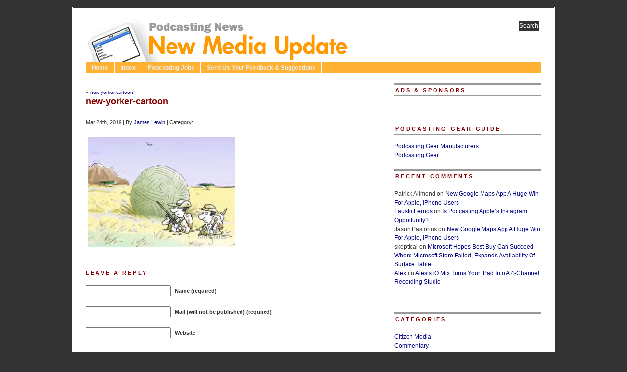

--- FILE ---
content_type: text/html; charset=UTF-8
request_url: https://www.podcasting-news.com/new-yorker-cartoon/
body_size: 12112
content:
<!DOCTYPE html PUBLIC "-//W3C//DTD XHTML 1.0 Transitional//EN" "http://www.w3.org/TR/xhtml1/DTD/xhtml1-transitional.dtd">
<html xmlns="http://www.w3.org/1999/xhtml" dir="ltr" lang="en-US">
<head profile="http://gmpg.org/xfn/11">
<meta http-equiv="Content-Type" content="text/html; charset=UTF-8" />
	<title>  new-yorker-cartoon  &raquo; Podcasting News</title>  

<meta name='robots' content='max-image-preview:large' />
<link rel='dns-prefetch' href='//www.podcasting-news.com' />
<link rel='dns-prefetch' href='//secure.gravatar.com' />
<link rel='dns-prefetch' href='//stats.wp.com' />
<link rel='dns-prefetch' href='//v0.wordpress.com' />
<link rel='dns-prefetch' href='//widgets.wp.com' />
<link rel='dns-prefetch' href='//s0.wp.com' />
<link rel='dns-prefetch' href='//0.gravatar.com' />
<link rel='dns-prefetch' href='//1.gravatar.com' />
<link rel='dns-prefetch' href='//2.gravatar.com' />
<link rel='dns-prefetch' href='//jetpack.wordpress.com' />
<link rel='dns-prefetch' href='//public-api.wordpress.com' />
<link rel="alternate" type="application/rss+xml" title="Podcasting News &raquo; new-yorker-cartoon Comments Feed" href="https://www.podcasting-news.com/feed/?attachment_id=9559" />
<link rel="alternate" title="oEmbed (JSON)" type="application/json+oembed" href="https://www.podcasting-news.com/wp-json/oembed/1.0/embed?url=https%3A%2F%2Fwww.podcasting-news.com%2Fnew-yorker-cartoon%2F" />
<link rel="alternate" title="oEmbed (XML)" type="text/xml+oembed" href="https://www.podcasting-news.com/wp-json/oembed/1.0/embed?url=https%3A%2F%2Fwww.podcasting-news.com%2Fnew-yorker-cartoon%2F&#038;format=xml" />
<style id='wp-img-auto-sizes-contain-inline-css' type='text/css'>
img:is([sizes=auto i],[sizes^="auto," i]){contain-intrinsic-size:3000px 1500px}
/*# sourceURL=wp-img-auto-sizes-contain-inline-css */
</style>
<style id='wp-emoji-styles-inline-css' type='text/css'>

	img.wp-smiley, img.emoji {
		display: inline !important;
		border: none !important;
		box-shadow: none !important;
		height: 1em !important;
		width: 1em !important;
		margin: 0 0.07em !important;
		vertical-align: -0.1em !important;
		background: none !important;
		padding: 0 !important;
	}
/*# sourceURL=wp-emoji-styles-inline-css */
</style>
<style id='wp-block-library-inline-css' type='text/css'>
:root{--wp-block-synced-color:#7a00df;--wp-block-synced-color--rgb:122,0,223;--wp-bound-block-color:var(--wp-block-synced-color);--wp-editor-canvas-background:#ddd;--wp-admin-theme-color:#007cba;--wp-admin-theme-color--rgb:0,124,186;--wp-admin-theme-color-darker-10:#006ba1;--wp-admin-theme-color-darker-10--rgb:0,107,160.5;--wp-admin-theme-color-darker-20:#005a87;--wp-admin-theme-color-darker-20--rgb:0,90,135;--wp-admin-border-width-focus:2px}@media (min-resolution:192dpi){:root{--wp-admin-border-width-focus:1.5px}}.wp-element-button{cursor:pointer}:root .has-very-light-gray-background-color{background-color:#eee}:root .has-very-dark-gray-background-color{background-color:#313131}:root .has-very-light-gray-color{color:#eee}:root .has-very-dark-gray-color{color:#313131}:root .has-vivid-green-cyan-to-vivid-cyan-blue-gradient-background{background:linear-gradient(135deg,#00d084,#0693e3)}:root .has-purple-crush-gradient-background{background:linear-gradient(135deg,#34e2e4,#4721fb 50%,#ab1dfe)}:root .has-hazy-dawn-gradient-background{background:linear-gradient(135deg,#faaca8,#dad0ec)}:root .has-subdued-olive-gradient-background{background:linear-gradient(135deg,#fafae1,#67a671)}:root .has-atomic-cream-gradient-background{background:linear-gradient(135deg,#fdd79a,#004a59)}:root .has-nightshade-gradient-background{background:linear-gradient(135deg,#330968,#31cdcf)}:root .has-midnight-gradient-background{background:linear-gradient(135deg,#020381,#2874fc)}:root{--wp--preset--font-size--normal:16px;--wp--preset--font-size--huge:42px}.has-regular-font-size{font-size:1em}.has-larger-font-size{font-size:2.625em}.has-normal-font-size{font-size:var(--wp--preset--font-size--normal)}.has-huge-font-size{font-size:var(--wp--preset--font-size--huge)}.has-text-align-center{text-align:center}.has-text-align-left{text-align:left}.has-text-align-right{text-align:right}.has-fit-text{white-space:nowrap!important}#end-resizable-editor-section{display:none}.aligncenter{clear:both}.items-justified-left{justify-content:flex-start}.items-justified-center{justify-content:center}.items-justified-right{justify-content:flex-end}.items-justified-space-between{justify-content:space-between}.screen-reader-text{border:0;clip-path:inset(50%);height:1px;margin:-1px;overflow:hidden;padding:0;position:absolute;width:1px;word-wrap:normal!important}.screen-reader-text:focus{background-color:#ddd;clip-path:none;color:#444;display:block;font-size:1em;height:auto;left:5px;line-height:normal;padding:15px 23px 14px;text-decoration:none;top:5px;width:auto;z-index:100000}html :where(.has-border-color){border-style:solid}html :where([style*=border-top-color]){border-top-style:solid}html :where([style*=border-right-color]){border-right-style:solid}html :where([style*=border-bottom-color]){border-bottom-style:solid}html :where([style*=border-left-color]){border-left-style:solid}html :where([style*=border-width]){border-style:solid}html :where([style*=border-top-width]){border-top-style:solid}html :where([style*=border-right-width]){border-right-style:solid}html :where([style*=border-bottom-width]){border-bottom-style:solid}html :where([style*=border-left-width]){border-left-style:solid}html :where(img[class*=wp-image-]){height:auto;max-width:100%}:where(figure){margin:0 0 1em}html :where(.is-position-sticky){--wp-admin--admin-bar--position-offset:var(--wp-admin--admin-bar--height,0px)}@media screen and (max-width:600px){html :where(.is-position-sticky){--wp-admin--admin-bar--position-offset:0px}}

/*# sourceURL=wp-block-library-inline-css */
</style><style id='global-styles-inline-css' type='text/css'>
:root{--wp--preset--aspect-ratio--square: 1;--wp--preset--aspect-ratio--4-3: 4/3;--wp--preset--aspect-ratio--3-4: 3/4;--wp--preset--aspect-ratio--3-2: 3/2;--wp--preset--aspect-ratio--2-3: 2/3;--wp--preset--aspect-ratio--16-9: 16/9;--wp--preset--aspect-ratio--9-16: 9/16;--wp--preset--color--black: #000000;--wp--preset--color--cyan-bluish-gray: #abb8c3;--wp--preset--color--white: #ffffff;--wp--preset--color--pale-pink: #f78da7;--wp--preset--color--vivid-red: #cf2e2e;--wp--preset--color--luminous-vivid-orange: #ff6900;--wp--preset--color--luminous-vivid-amber: #fcb900;--wp--preset--color--light-green-cyan: #7bdcb5;--wp--preset--color--vivid-green-cyan: #00d084;--wp--preset--color--pale-cyan-blue: #8ed1fc;--wp--preset--color--vivid-cyan-blue: #0693e3;--wp--preset--color--vivid-purple: #9b51e0;--wp--preset--gradient--vivid-cyan-blue-to-vivid-purple: linear-gradient(135deg,rgb(6,147,227) 0%,rgb(155,81,224) 100%);--wp--preset--gradient--light-green-cyan-to-vivid-green-cyan: linear-gradient(135deg,rgb(122,220,180) 0%,rgb(0,208,130) 100%);--wp--preset--gradient--luminous-vivid-amber-to-luminous-vivid-orange: linear-gradient(135deg,rgb(252,185,0) 0%,rgb(255,105,0) 100%);--wp--preset--gradient--luminous-vivid-orange-to-vivid-red: linear-gradient(135deg,rgb(255,105,0) 0%,rgb(207,46,46) 100%);--wp--preset--gradient--very-light-gray-to-cyan-bluish-gray: linear-gradient(135deg,rgb(238,238,238) 0%,rgb(169,184,195) 100%);--wp--preset--gradient--cool-to-warm-spectrum: linear-gradient(135deg,rgb(74,234,220) 0%,rgb(151,120,209) 20%,rgb(207,42,186) 40%,rgb(238,44,130) 60%,rgb(251,105,98) 80%,rgb(254,248,76) 100%);--wp--preset--gradient--blush-light-purple: linear-gradient(135deg,rgb(255,206,236) 0%,rgb(152,150,240) 100%);--wp--preset--gradient--blush-bordeaux: linear-gradient(135deg,rgb(254,205,165) 0%,rgb(254,45,45) 50%,rgb(107,0,62) 100%);--wp--preset--gradient--luminous-dusk: linear-gradient(135deg,rgb(255,203,112) 0%,rgb(199,81,192) 50%,rgb(65,88,208) 100%);--wp--preset--gradient--pale-ocean: linear-gradient(135deg,rgb(255,245,203) 0%,rgb(182,227,212) 50%,rgb(51,167,181) 100%);--wp--preset--gradient--electric-grass: linear-gradient(135deg,rgb(202,248,128) 0%,rgb(113,206,126) 100%);--wp--preset--gradient--midnight: linear-gradient(135deg,rgb(2,3,129) 0%,rgb(40,116,252) 100%);--wp--preset--font-size--small: 13px;--wp--preset--font-size--medium: 20px;--wp--preset--font-size--large: 36px;--wp--preset--font-size--x-large: 42px;--wp--preset--spacing--20: 0.44rem;--wp--preset--spacing--30: 0.67rem;--wp--preset--spacing--40: 1rem;--wp--preset--spacing--50: 1.5rem;--wp--preset--spacing--60: 2.25rem;--wp--preset--spacing--70: 3.38rem;--wp--preset--spacing--80: 5.06rem;--wp--preset--shadow--natural: 6px 6px 9px rgba(0, 0, 0, 0.2);--wp--preset--shadow--deep: 12px 12px 50px rgba(0, 0, 0, 0.4);--wp--preset--shadow--sharp: 6px 6px 0px rgba(0, 0, 0, 0.2);--wp--preset--shadow--outlined: 6px 6px 0px -3px rgb(255, 255, 255), 6px 6px rgb(0, 0, 0);--wp--preset--shadow--crisp: 6px 6px 0px rgb(0, 0, 0);}:where(.is-layout-flex){gap: 0.5em;}:where(.is-layout-grid){gap: 0.5em;}body .is-layout-flex{display: flex;}.is-layout-flex{flex-wrap: wrap;align-items: center;}.is-layout-flex > :is(*, div){margin: 0;}body .is-layout-grid{display: grid;}.is-layout-grid > :is(*, div){margin: 0;}:where(.wp-block-columns.is-layout-flex){gap: 2em;}:where(.wp-block-columns.is-layout-grid){gap: 2em;}:where(.wp-block-post-template.is-layout-flex){gap: 1.25em;}:where(.wp-block-post-template.is-layout-grid){gap: 1.25em;}.has-black-color{color: var(--wp--preset--color--black) !important;}.has-cyan-bluish-gray-color{color: var(--wp--preset--color--cyan-bluish-gray) !important;}.has-white-color{color: var(--wp--preset--color--white) !important;}.has-pale-pink-color{color: var(--wp--preset--color--pale-pink) !important;}.has-vivid-red-color{color: var(--wp--preset--color--vivid-red) !important;}.has-luminous-vivid-orange-color{color: var(--wp--preset--color--luminous-vivid-orange) !important;}.has-luminous-vivid-amber-color{color: var(--wp--preset--color--luminous-vivid-amber) !important;}.has-light-green-cyan-color{color: var(--wp--preset--color--light-green-cyan) !important;}.has-vivid-green-cyan-color{color: var(--wp--preset--color--vivid-green-cyan) !important;}.has-pale-cyan-blue-color{color: var(--wp--preset--color--pale-cyan-blue) !important;}.has-vivid-cyan-blue-color{color: var(--wp--preset--color--vivid-cyan-blue) !important;}.has-vivid-purple-color{color: var(--wp--preset--color--vivid-purple) !important;}.has-black-background-color{background-color: var(--wp--preset--color--black) !important;}.has-cyan-bluish-gray-background-color{background-color: var(--wp--preset--color--cyan-bluish-gray) !important;}.has-white-background-color{background-color: var(--wp--preset--color--white) !important;}.has-pale-pink-background-color{background-color: var(--wp--preset--color--pale-pink) !important;}.has-vivid-red-background-color{background-color: var(--wp--preset--color--vivid-red) !important;}.has-luminous-vivid-orange-background-color{background-color: var(--wp--preset--color--luminous-vivid-orange) !important;}.has-luminous-vivid-amber-background-color{background-color: var(--wp--preset--color--luminous-vivid-amber) !important;}.has-light-green-cyan-background-color{background-color: var(--wp--preset--color--light-green-cyan) !important;}.has-vivid-green-cyan-background-color{background-color: var(--wp--preset--color--vivid-green-cyan) !important;}.has-pale-cyan-blue-background-color{background-color: var(--wp--preset--color--pale-cyan-blue) !important;}.has-vivid-cyan-blue-background-color{background-color: var(--wp--preset--color--vivid-cyan-blue) !important;}.has-vivid-purple-background-color{background-color: var(--wp--preset--color--vivid-purple) !important;}.has-black-border-color{border-color: var(--wp--preset--color--black) !important;}.has-cyan-bluish-gray-border-color{border-color: var(--wp--preset--color--cyan-bluish-gray) !important;}.has-white-border-color{border-color: var(--wp--preset--color--white) !important;}.has-pale-pink-border-color{border-color: var(--wp--preset--color--pale-pink) !important;}.has-vivid-red-border-color{border-color: var(--wp--preset--color--vivid-red) !important;}.has-luminous-vivid-orange-border-color{border-color: var(--wp--preset--color--luminous-vivid-orange) !important;}.has-luminous-vivid-amber-border-color{border-color: var(--wp--preset--color--luminous-vivid-amber) !important;}.has-light-green-cyan-border-color{border-color: var(--wp--preset--color--light-green-cyan) !important;}.has-vivid-green-cyan-border-color{border-color: var(--wp--preset--color--vivid-green-cyan) !important;}.has-pale-cyan-blue-border-color{border-color: var(--wp--preset--color--pale-cyan-blue) !important;}.has-vivid-cyan-blue-border-color{border-color: var(--wp--preset--color--vivid-cyan-blue) !important;}.has-vivid-purple-border-color{border-color: var(--wp--preset--color--vivid-purple) !important;}.has-vivid-cyan-blue-to-vivid-purple-gradient-background{background: var(--wp--preset--gradient--vivid-cyan-blue-to-vivid-purple) !important;}.has-light-green-cyan-to-vivid-green-cyan-gradient-background{background: var(--wp--preset--gradient--light-green-cyan-to-vivid-green-cyan) !important;}.has-luminous-vivid-amber-to-luminous-vivid-orange-gradient-background{background: var(--wp--preset--gradient--luminous-vivid-amber-to-luminous-vivid-orange) !important;}.has-luminous-vivid-orange-to-vivid-red-gradient-background{background: var(--wp--preset--gradient--luminous-vivid-orange-to-vivid-red) !important;}.has-very-light-gray-to-cyan-bluish-gray-gradient-background{background: var(--wp--preset--gradient--very-light-gray-to-cyan-bluish-gray) !important;}.has-cool-to-warm-spectrum-gradient-background{background: var(--wp--preset--gradient--cool-to-warm-spectrum) !important;}.has-blush-light-purple-gradient-background{background: var(--wp--preset--gradient--blush-light-purple) !important;}.has-blush-bordeaux-gradient-background{background: var(--wp--preset--gradient--blush-bordeaux) !important;}.has-luminous-dusk-gradient-background{background: var(--wp--preset--gradient--luminous-dusk) !important;}.has-pale-ocean-gradient-background{background: var(--wp--preset--gradient--pale-ocean) !important;}.has-electric-grass-gradient-background{background: var(--wp--preset--gradient--electric-grass) !important;}.has-midnight-gradient-background{background: var(--wp--preset--gradient--midnight) !important;}.has-small-font-size{font-size: var(--wp--preset--font-size--small) !important;}.has-medium-font-size{font-size: var(--wp--preset--font-size--medium) !important;}.has-large-font-size{font-size: var(--wp--preset--font-size--large) !important;}.has-x-large-font-size{font-size: var(--wp--preset--font-size--x-large) !important;}
/*# sourceURL=global-styles-inline-css */
</style>

<style id='classic-theme-styles-inline-css' type='text/css'>
/*! This file is auto-generated */
.wp-block-button__link{color:#fff;background-color:#32373c;border-radius:9999px;box-shadow:none;text-decoration:none;padding:calc(.667em + 2px) calc(1.333em + 2px);font-size:1.125em}.wp-block-file__button{background:#32373c;color:#fff;text-decoration:none}
/*# sourceURL=/wp-includes/css/classic-themes.min.css */
</style>
<link rel='stylesheet' id='cfblbcss-css' href='https://www.podcasting-news.com/wp-content/plugins/cardoza-facebook-like-box/cardozafacebook.css?ver=6.9' type='text/css' media='all' />
<link rel='stylesheet' id='jetpack_likes-css' href='https://www.podcasting-news.com/wp-content/plugins/jetpack/modules/likes/style.css?ver=15.3.1' type='text/css' media='all' />
<script type="text/javascript" src="https://www.podcasting-news.com/wp-includes/js/jquery/jquery.min.js?ver=3.7.1" id="jquery-core-js"></script>
<script type="text/javascript" src="https://www.podcasting-news.com/wp-includes/js/jquery/jquery-migrate.min.js?ver=3.4.1" id="jquery-migrate-js"></script>
<script type="text/javascript" src="https://www.podcasting-news.com/wp-content/plugins/cardoza-facebook-like-box/cardozafacebook.js?ver=6.9" id="cfblbjs-js"></script>
<link rel="https://api.w.org/" href="https://www.podcasting-news.com/wp-json/" /><link rel="alternate" title="JSON" type="application/json" href="https://www.podcasting-news.com/wp-json/wp/v2/media/9559" /><link rel="EditURI" type="application/rsd+xml" title="RSD" href="https://www.podcasting-news.com/xmlrpc.php?rsd" />

<link rel="canonical" href="https://www.podcasting-news.com/new-yorker-cartoon/" />
<link rel='shortlink' href='https://wp.me/aaPZUt-2ub' />
	<style>img#wpstats{display:none}</style>
		<style data-context="foundation-flickity-css">/*! Flickity v2.0.2
http://flickity.metafizzy.co
---------------------------------------------- */.flickity-enabled{position:relative}.flickity-enabled:focus{outline:0}.flickity-viewport{overflow:hidden;position:relative;height:100%}.flickity-slider{position:absolute;width:100%;height:100%}.flickity-enabled.is-draggable{-webkit-tap-highlight-color:transparent;tap-highlight-color:transparent;-webkit-user-select:none;-moz-user-select:none;-ms-user-select:none;user-select:none}.flickity-enabled.is-draggable .flickity-viewport{cursor:move;cursor:-webkit-grab;cursor:grab}.flickity-enabled.is-draggable .flickity-viewport.is-pointer-down{cursor:-webkit-grabbing;cursor:grabbing}.flickity-prev-next-button{position:absolute;top:50%;width:44px;height:44px;border:none;border-radius:50%;background:#fff;background:hsla(0,0%,100%,.75);cursor:pointer;-webkit-transform:translateY(-50%);transform:translateY(-50%)}.flickity-prev-next-button:hover{background:#fff}.flickity-prev-next-button:focus{outline:0;box-shadow:0 0 0 5px #09f}.flickity-prev-next-button:active{opacity:.6}.flickity-prev-next-button.previous{left:10px}.flickity-prev-next-button.next{right:10px}.flickity-rtl .flickity-prev-next-button.previous{left:auto;right:10px}.flickity-rtl .flickity-prev-next-button.next{right:auto;left:10px}.flickity-prev-next-button:disabled{opacity:.3;cursor:auto}.flickity-prev-next-button svg{position:absolute;left:20%;top:20%;width:60%;height:60%}.flickity-prev-next-button .arrow{fill:#333}.flickity-page-dots{position:absolute;width:100%;bottom:-25px;padding:0;margin:0;list-style:none;text-align:center;line-height:1}.flickity-rtl .flickity-page-dots{direction:rtl}.flickity-page-dots .dot{display:inline-block;width:10px;height:10px;margin:0 8px;background:#333;border-radius:50%;opacity:.25;cursor:pointer}.flickity-page-dots .dot.is-selected{opacity:1}</style><style data-context="foundation-slideout-css">.slideout-menu{position:fixed;left:0;top:0;bottom:0;right:auto;z-index:0;width:256px;overflow-y:auto;-webkit-overflow-scrolling:touch;display:none}.slideout-menu.pushit-right{left:auto;right:0}.slideout-panel{position:relative;z-index:1;will-change:transform}.slideout-open,.slideout-open .slideout-panel,.slideout-open body{overflow:hidden}.slideout-open .slideout-menu{display:block}.pushit{display:none}</style><style type="text/css">.recentcomments a{display:inline !important;padding:0 !important;margin:0 !important;}</style>
<!-- Jetpack Open Graph Tags -->
<meta property="og:type" content="article" />
<meta property="og:title" content="new-yorker-cartoon" />
<meta property="og:url" content="https://www.podcasting-news.com/new-yorker-cartoon/" />
<meta property="og:description" content="Visit the post for more." />
<meta property="article:published_time" content="2019-03-24T20:58:18+00:00" />
<meta property="article:modified_time" content="2019-03-24T20:58:18+00:00" />
<meta property="og:site_name" content="Podcasting News" />
<meta property="og:image" content="https://www.podcasting-news.com/wp-content/uploads/2007/02/new-yorker-cartoon.jpg" />
<meta property="og:image:alt" content="" />
<meta property="og:locale" content="en_US" />
<meta name="twitter:text:title" content="new-yorker-cartoon" />
<meta name="twitter:image" content="https://www.podcasting-news.com/wp-content/uploads/2007/02/new-yorker-cartoon.jpg?w=640" />
<meta name="twitter:card" content="summary_large_image" />
<meta name="twitter:description" content="Visit the post for more." />

<!-- End Jetpack Open Graph Tags -->
<style>.ios7.web-app-mode.has-fixed header{ background-color: rgba(3,122,221,.88);}</style>  

<link rel="stylesheet" href="/wp-content/themes/branfordmagazine/style.css"type="text/css" media="screen" />
<link rel="stylesheet" href="/wp-content/themes/branfordmagazine/styles/nav.css" type="text/css" media="screen" />
<link rel="stylesheet" href="/wp-content/themes/branfordmagazine/styles/plugins.css" type="text/css" media="screen" />
<link rel="stylesheet" href="/wp-content/themes/branfordmagazine/styles/template-style.css" type="text/css" media="screen" />
<link rel="stylesheet" href="/wp-content/themes/branfordmagazine/styles/print.css" type="text/css" media="print" />
<link rel="stylesheet" href="/wp-content/themes/branfordmagazine/styles/ui.tabs.css" type="text/css" media="screen" />

  
<script type="text/javascript" src="/wp-content/themes/branfordmagazine/js/jquery-1.2.2.pack.js"></script>
<script type="text/javascript" src="/wp-content/themes/branfordmagazine/js/dropdowns.js"></script>
<script type="text/javascript" src="/wp-content/themes/branfordmagazine/js/ui.tabs.pack.js"></script>
<script type="text/javascript">
          var $j = jQuery.noConflict();
			$j(function() {
			$j('#container-4 ul').tabs({ fxFade: true, fxSpeed: 'fast' });
			$j('#container-11 ul').tabs({ event: 'mouseover' }).find('a').click(function() {
			return false;
			});
				});
</script>
          

<link rel="alternate" type="application/rss+xml" title="Podcasting News RSS Feed" href="/feed/" />
<link rel="pingback" href="/xmlrpc.php" />


<script type='text/javascript' src='http://partner.googleadservices.com/gampad/google_service.js'>
</script>
<script type='text/javascript'>
GS_googleAddAdSenseService("ca-pub-8203484945966662");
GS_googleEnableAllServices();
</script>
<script type='text/javascript'>
GA_googleAddSlot("ca-pub-8203484945966662", "PN-300x250");
GA_googleAddSlot("ca-pub-8203484945966662", "PN-300x250-2nd-Ad");
GA_googleAddSlot("ca-pub-8203484945966662", "PN-StoryBottom");
GA_googleAddSlot("ca-pub-8203484945966662", "PN-Top-Banner");
</script>
<script type='text/javascript'>
GA_googleFetchAds();
</script>


</head>
<body>


<div id="page" class="clearfloat">
<div class="clearfloat">

  <div id="branding" class="left" onclick="location.href='https://www.podcasting-news.com';" style="cursor: pointer;">

    <div class="blogtitle" ><a href="http://www.podcastingnews.com/">
            </a></div>

    <div class="description">
          </div>

  </div>
  <div class="right">
    <form method="get" id="searchform" action="https://www.podcasting-news.com/">
<div><input type="text" value="" name="s" id="s" />
<input type="submit" id="searchsubmit" value="Search" class="button" />
</div>
</form>
  </div>
</div>
<ul id="nav" class="clearfloat">
  <li><a href="https://www.podcasting-news.com/" class="on">Home</a></li>
  <li class="page_item page-item-4442"><a href="https://www.podcasting-news.com/index/">Index</a></li>
<li class="page_item page-item-4959"><a href="https://www.podcasting-news.com/podcasting-jobs/">Podcasting Jobs</a></li>
<li class="page_item page-item-4232"><a href="https://www.podcasting-news.com/send-feedback-suggestions/">Send Us Your Feedback &#038; Suggestions</a></li>
</ul>

<div id="content">
    <div class="post" id="post-9559">

<p><center>
<script type="text/javascript">
  GA_googleFillSlot("PN-Top-Banner");
</script>

</center>
</p>

<div class="navigation">
			<div class="alignleft">&laquo; <a href="https://www.podcasting-news.com/new-yorker-cartoon/" rel="prev">new-yorker-cartoon</a></div><div class="alignright"></div>
		</div>



    <h2>
      new-yorker-cartoon    </h2>
    <small>Mar 24th, 2019 | By <a href="https://www.podcasting-news.com/content/author/podcastingnews_deechp/" title="Posts by James Lewin" rel="author">James Lewin</a> | Category:     
	    </small>
    <div class="entry">
       <p class="attachment"><a href='https://www.podcasting-news.com/wp-content/uploads/2007/02/new-yorker-cartoon.jpg'><img fetchpriority="high" decoding="async" width="300" height="225" src="https://www.podcasting-news.com/wp-content/uploads/2007/02/new-yorker-cartoon-300x225.jpg" class="attachment-medium size-medium" alt="" srcset="https://www.podcasting-news.com/wp-content/uploads/2007/02/new-yorker-cartoon-300x225.jpg 300w, https://www.podcasting-news.com/wp-content/uploads/2007/02/new-yorker-cartoon.jpg 320w" sizes="(max-width: 300px) 100vw, 300px" data-attachment-id="9559" data-permalink="https://www.podcasting-news.com/new-yorker-cartoon/" data-orig-file="https://www.podcasting-news.com/wp-content/uploads/2007/02/new-yorker-cartoon.jpg" data-orig-size="320,240" data-comments-opened="1" data-image-meta="{&quot;aperture&quot;:&quot;0&quot;,&quot;credit&quot;:&quot;&quot;,&quot;camera&quot;:&quot;&quot;,&quot;caption&quot;:&quot;&quot;,&quot;created_timestamp&quot;:&quot;0&quot;,&quot;copyright&quot;:&quot;&quot;,&quot;focal_length&quot;:&quot;0&quot;,&quot;iso&quot;:&quot;0&quot;,&quot;shutter_speed&quot;:&quot;0&quot;,&quot;title&quot;:&quot;&quot;,&quot;orientation&quot;:&quot;0&quot;}" data-image-title="new-yorker-cartoon" data-image-description="" data-image-caption="" data-medium-file="https://www.podcasting-news.com/wp-content/uploads/2007/02/new-yorker-cartoon-300x225.jpg" data-large-file="https://www.podcasting-news.com/wp-content/uploads/2007/02/new-yorker-cartoon.jpg" /></a></p>

          </div>



      </div>


<p>
<script type="text/javascript">
  GA_googleFillSlot("PN-StoryBottom");
</script>
</p>


  
<!-- You can start editing here. -->


			<!-- If comments are open, but there are no comments. -->

	 


<div id="respond">

<h3>Leave a Reply</h3>

<div class="cancel-comment-reply">
	<small><a rel="nofollow" id="cancel-comment-reply-link" href="/new-yorker-cartoon/#respond" style="display:none;">Click here to cancel reply.</a></small>
</div>


<form action="https://www.podcasting-news.com/wp-comments-post.php" method="post" id="commentform">


<p><input type="text" name="author" id="author" value="" size="22" tabindex="1" aria-required='true' />
<label for="author"><small>Name (required)</small></label></p>

<p><input type="text" name="email" id="email" value="" size="22" tabindex="2" aria-required='true' />
<label for="email"><small>Mail (will not be published) (required)</small></label></p>

<p><input type="text" name="url" id="url" value="" size="22" tabindex="3" />
<label for="url"><small>Website</small></label></p>


<!--<p><small><strong>XHTML:</strong> You can use these tags: <code>&lt;a href=&quot;&quot; title=&quot;&quot;&gt; &lt;abbr title=&quot;&quot;&gt; &lt;acronym title=&quot;&quot;&gt; &lt;b&gt; &lt;blockquote cite=&quot;&quot;&gt; &lt;cite&gt; &lt;code&gt; &lt;del datetime=&quot;&quot;&gt; &lt;em&gt; &lt;i&gt; &lt;q cite=&quot;&quot;&gt; &lt;s&gt; &lt;strike&gt; &lt;strong&gt; </code></small></p>-->

<p><textarea name="comment" id="comment" cols="100%" rows="10" tabindex="4"></textarea></p>

<p><input name="submit" type="submit" id="submit" tabindex="5" value="Submit Comment" />
<input type='hidden' name='comment_post_ID' value='9559' id='comment_post_ID' />
<input type='hidden' name='comment_parent' id='comment_parent' value='0' />
</p>
<p style="display: none;"><input type="hidden" id="akismet_comment_nonce" name="akismet_comment_nonce" value="fed38db2eb" /></p><p style="display: none !important;" class="akismet-fields-container" data-prefix="ak_"><label>&#916;<textarea name="ak_hp_textarea" cols="45" rows="8" maxlength="100"></textarea></label><input type="hidden" id="ak_js_1" name="ak_js" value="195"/><script>document.getElementById( "ak_js_1" ).setAttribute( "value", ( new Date() ).getTime() );</script></p>
</form>

</div>

  </div>
<div id="sidebar">
  <ul id="sidelist">


 <div class="sidebar_widget"><h3>Ads &#038; Sponsors</h3>			<div class="textwidget"><p><!-- PN-300x250 --><br />
<script type='text/javascript'>
GA_googleFillSlot("PN-300x250");
</script></p>
</div>
		</div><div class="sidebar_widget"><h3>Podcasting Gear Guide</h3>			<div class="textwidget"><ul>
<li> <a href="https://www.podcasting-news.com/man_indexes/">Podcasting Gear Manufacturers</a> </li>
<li> <a href="https://www.podcasting-news.com/category/">Podcasting Gear</a> </li>
</ul>
</div>
		</div><div class="sidebar_widget"><h3>Recent Comments</h3><ul id="recentcomments"><li class="recentcomments"><span class="comment-author-link">Patrick Allmond</span> on <a href="https://www.podcasting-news.com/content/2012/12/13/new-google-maps-app-a-huge-win-for-apple-iphone-users/#comment-6966">New Google Maps App A Huge Win For Apple, iPhone Users</a></li><li class="recentcomments"><span class="comment-author-link"><a href="http://www.feastoffun.com" class="url" rel="ugc external nofollow">Fausto Fernós</a></span> on <a href="https://www.podcasting-news.com/content/2012/06/15/is-podcasting-apples-instagram-opportunity/#comment-6962">Is Podcasting Apple&#8217;s Instagram Opportunity?</a></li><li class="recentcomments"><span class="comment-author-link">Jason Pastorius</span> on <a href="https://www.podcasting-news.com/content/2012/12/13/new-google-maps-app-a-huge-win-for-apple-iphone-users/#comment-6965">New Google Maps App A Huge Win For Apple, iPhone Users</a></li><li class="recentcomments"><span class="comment-author-link">skeptical</span> on <a href="https://www.podcasting-news.com/content/2012/12/12/microsoft-hopes-best-buy-can-succeed-where-microsoft-store-failed-expands-availability-of-surface-tablet/#comment-6964">Microsoft Hopes Best Buy Can Succeed Where Microsoft Store Failed, Expands Availability Of Surface Tablet</a></li><li class="recentcomments"><span class="comment-author-link"><a href="http://www.idockreview.com" class="url" rel="ugc external nofollow">Alex</a></span> on <a href="https://www.podcasting-news.com/content/2012/03/21/alesis-io-mix-turns-your-ipad-into-a-4-channel-recording-studio/#comment-6959">Alesis iO Mix Turns Your iPad Into A 4-Channel Recording Studio</a></li></ul></div><div class="sidebar_widget">			<div class="textwidget"><p>
<!-- PN-300x250-2nd-Ad --><br />
<script type='text/javascript'>
GA_googleFillSlot("PN-300x250-2nd-Ad");
</script></p>
</div>
		</div><div class="sidebar_widget"><h3>Categories</h3>
			<ul>
					<li class="cat-item cat-item-2"><a href="https://www.podcasting-news.com/content/category/citizen-media/">Citizen Media</a>
</li>
	<li class="cat-item cat-item-3"><a href="https://www.podcasting-news.com/content/category/commentary/">Commentary</a>
</li>
	<li class="cat-item cat-item-4"><a href="https://www.podcasting-news.com/content/category/computer-hardware/">Computer Hardware</a>
</li>
	<li class="cat-item cat-item-6"><a href="https://www.podcasting-news.com/content/category/features/">Featured Story</a>
</li>
	<li class="cat-item cat-item-7"><a href="https://www.podcasting-news.com/content/category/general/">General</a>
</li>
	<li class="cat-item cat-item-8"><a href="https://www.podcasting-news.com/content/category/ipods_mp3_players/">iPods &amp; Portable Media Players</a>
<ul class='children'>
	<li class="cat-item cat-item-28"><a href="https://www.podcasting-news.com/content/category/ipods_mp3_players/apple-ipad/">Apple iPad</a>
</li>
	<li class="cat-item cat-item-37"><a href="https://www.podcasting-news.com/content/category/ipods_mp3_players/iphone/">iPhone</a>
</li>
	<li class="cat-item cat-item-38"><a href="https://www.podcasting-news.com/content/category/ipods_mp3_players/ipod-accessories/">iPod Accessories</a>
</li>
</ul>
</li>
	<li class="cat-item cat-item-9"><a href="https://www.podcasting-news.com/content/category/microblogging/">Microblogging</a>
</li>
	<li class="cat-item cat-item-12"><a href="https://www.podcasting-news.com/content/category/podcasting/">Podcasting</a>
<ul class='children'>
	<li class="cat-item cat-item-29"><a href="https://www.podcasting-news.com/content/category/podcasting/audio-podcasting/">Audio Podcasting</a>
</li>
	<li class="cat-item cat-item-30"><a href="https://www.podcasting-news.com/content/category/podcasting/corporate-podcasts/">Corporate Podcasts</a>
</li>
	<li class="cat-item cat-item-34"><a href="https://www.podcasting-news.com/content/category/podcasting/educational-podcasts/">Educational Podcasts</a>
</li>
	<li class="cat-item cat-item-35"><a href="https://www.podcasting-news.com/content/category/podcasting/how-to-podcast/">How to Podcast</a>
</li>
	<li class="cat-item cat-item-39"><a href="https://www.podcasting-news.com/content/category/podcasting/making-money-with-podcasts/">Making Money with Podcasts</a>
</li>
	<li class="cat-item cat-item-40"><a href="https://www.podcasting-news.com/content/category/podcasting/mobile-podcasting/">Mobile Podcasting</a>
</li>
	<li class="cat-item cat-item-42"><a href="https://www.podcasting-news.com/content/category/podcasting/podcast-directory-sites/">Podcast Directory Sites</a>
</li>
	<li class="cat-item cat-item-43"><a href="https://www.podcasting-news.com/content/category/podcasting/podcast-distribution/">Podcast Distribution</a>
</li>
	<li class="cat-item cat-item-44"><a href="https://www.podcasting-news.com/content/category/podcasting/podcast-hosting/">Podcast Hosting</a>
</li>
	<li class="cat-item cat-item-45"><a href="https://www.podcasting-news.com/content/category/podcasting/podcast-quickies/">Podcast Quickies</a>
</li>
	<li class="cat-item cat-item-13"><a href="https://www.podcasting-news.com/content/category/podcasting/podcasting-events/">Podcasting Events</a>
</li>
	<li class="cat-item cat-item-14"><a href="https://www.podcasting-news.com/content/category/podcasting/podcasting-hardware/">Podcasting Hardware</a>
</li>
	<li class="cat-item cat-item-16"><a href="https://www.podcasting-news.com/content/category/podcasting/podcasting-networks/">Podcasting Networks</a>
</li>
	<li class="cat-item cat-item-17"><a href="https://www.podcasting-news.com/content/category/podcasting/podcasting-research/">Podcasting Research</a>
</li>
	<li class="cat-item cat-item-18"><a href="https://www.podcasting-news.com/content/category/podcasting/podcasting-services/">Podcasting Services</a>
</li>
	<li class="cat-item cat-item-19"><a href="https://www.podcasting-news.com/content/category/podcasting/podcasting-software/">Podcasting Software</a>
</li>
	<li class="cat-item cat-item-20"><a href="https://www.podcasting-news.com/content/category/podcasting/podcasting-statistics/">Podcasting Statistics</a>
</li>
</ul>
</li>
	<li class="cat-item cat-item-21"><a href="https://www.podcasting-news.com/content/category/reviews/">Reviews</a>
</li>
	<li class="cat-item cat-item-23"><a href="https://www.podcasting-news.com/content/category/the-new-media-update/">The New Media Update</a>
</li>
	<li class="cat-item cat-item-1"><a href="https://www.podcasting-news.com/content/category/uncategorized/">Uncategorized</a>
</li>
	<li class="cat-item cat-item-24"><a href="https://www.podcasting-news.com/content/category/video/">Video</a>
<ul class='children'>
	<li class="cat-item cat-item-32"><a href="https://www.podcasting-news.com/content/category/video/digital-video-downloads/">Digital Video Downloads</a>
</li>
	<li class="cat-item cat-item-33"><a href="https://www.podcasting-news.com/content/category/video/digital-video-recorder/">Digital Video Recorder</a>
</li>
	<li class="cat-item cat-item-36"><a href="https://www.podcasting-news.com/content/category/video/internet-tv/">Internet TV</a>
</li>
	<li class="cat-item cat-item-46"><a href="https://www.podcasting-news.com/content/category/video/streaming-video/">Streaming Video</a>
</li>
	<li class="cat-item cat-item-25"><a href="https://www.podcasting-news.com/content/category/video/video-podcasts/">Video Podcasts</a>
</li>
	<li class="cat-item cat-item-26"><a href="https://www.podcasting-news.com/content/category/video/video-software-video/">Video Software</a>
</li>
	<li class="cat-item cat-item-27"><a href="https://www.podcasting-news.com/content/category/video/vlogs/">Vlogs</a>
</li>
</ul>
</li>
			</ul>

			</div><div class="sidebar_widget"><h3>Recent Comments</h3><ul id="recentcomments-2"><li class="recentcomments"><span class="comment-author-link">Patrick Allmond</span> on <a href="https://www.podcasting-news.com/content/2012/12/13/new-google-maps-app-a-huge-win-for-apple-iphone-users/#comment-6966">New Google Maps App A Huge Win For Apple, iPhone Users</a></li><li class="recentcomments"><span class="comment-author-link"><a href="http://www.feastoffun.com" class="url" rel="ugc external nofollow">Fausto Fernós</a></span> on <a href="https://www.podcasting-news.com/content/2012/06/15/is-podcasting-apples-instagram-opportunity/#comment-6962">Is Podcasting Apple&#8217;s Instagram Opportunity?</a></li><li class="recentcomments"><span class="comment-author-link">Jason Pastorius</span> on <a href="https://www.podcasting-news.com/content/2012/12/13/new-google-maps-app-a-huge-win-for-apple-iphone-users/#comment-6965">New Google Maps App A Huge Win For Apple, iPhone Users</a></li><li class="recentcomments"><span class="comment-author-link">skeptical</span> on <a href="https://www.podcasting-news.com/content/2012/12/12/microsoft-hopes-best-buy-can-succeed-where-microsoft-store-failed-expands-availability-of-surface-tablet/#comment-6964">Microsoft Hopes Best Buy Can Succeed Where Microsoft Store Failed, Expands Availability Of Surface Tablet</a></li><li class="recentcomments"><span class="comment-author-link"><a href="http://www.idockreview.com" class="url" rel="ugc external nofollow">Alex</a></span> on <a href="https://www.podcasting-news.com/content/2012/03/21/alesis-io-mix-turns-your-ipad-into-a-4-channel-recording-studio/#comment-6959">Alesis iO Mix Turns Your iPad Into A 4-Channel Recording Studio</a></li></ul></div><div class="sidebar_widget"><h3><a class="rsswidget rss-widget-feed" href="http://www.axetopia.com/feed"><img class="rss-widget-icon" style="border:0" width="14" height="14" src="https://www.podcasting-news.com/wp-includes/images/rss.png" alt="RSS" loading="lazy" /></a> <a class="rsswidget rss-widget-title" href="https://www.axetopia.com/">Axetopia</a></h3><ul><li><a class='rsswidget' href='https://www.axetopia.com/guitars/moog-guitar-eventide-h9-test-post.html'>Moog Guitar + Eventide H9 Test Post</a></li><li><a class='rsswidget' href='https://www.axetopia.com/guitar-videos/moog-guitar-eventide-h9.html'>Moog Guitar + Eventide H9</a></li><li><a class='rsswidget' href='https://www.axetopia.com/guitar-pedals/electro-harmonix-8-step-program.html'>Electro-Harmonix 8 Step Program Demo</a></li><li><a class='rsswidget' href='https://www.axetopia.com/guitars/awesome-lego-guitars.html'>Awesome Lego Guitars</a></li><li><a class='rsswidget' href='https://www.axetopia.com/guitar-reviews/line-6-sonic-port-recording-garageband.html'>Line 6 Sonic Port – Recording In Garageband</a></li><li><a class='rsswidget' href='https://www.axetopia.com/guitar-software/play-ipad-synths-with-your-guitar-use-audiobus-to-record.html'>Play iPad Synths With Your Guitar &amp; Use Audiobus to Record</a></li><li><a class='rsswidget' href='https://www.axetopia.com/guitars/bootsy-collins-funkin-with-electro-harmonix.html'>Bootsy Collins Funkin’ With Electro Harmonix</a></li><li><a class='rsswidget' href='https://www.axetopia.com/guitars/electro-harmonix-superego-by-adrian-belew.html'>Electro-Harmonix Superego by Adrian Belew</a></li><li><a class='rsswidget' href='https://www.axetopia.com/guitar-pedals/ehx-effectology-pink-floyds-on-the-run-live-with-guitar-and-effect-pedals.html'>Pink Floyd’s “On The Run” Live On Guitar &amp; Effects Pedals (EHX)</a></li><li><a class='rsswidget' href='https://www.axetopia.com/guitar-pedals/ampkit-link-hd-review-demo.html'>AmpKit LiNK HD Review &amp; Demo</a></li></ul></div><div class="sidebar_widget"><h3><a class="rsswidget rss-widget-feed" href="http://www.synthtopia.com/feed/"><img class="rss-widget-icon" style="border:0" width="14" height="14" src="https://www.podcasting-news.com/wp-includes/images/rss.png" alt="RSS" loading="lazy" /></a> <a class="rsswidget rss-widget-title" href="https://www.synthtopia.com/">Synthtopia</a></h3><ul><li><a class='rsswidget' href='https://www.synthtopia.com/content/2026/01/16/behringer-flow-4v-10-track-field-recorder/'>Behringer FLOW 4V 10-Track Field Recorder</a></li><li><a class='rsswidget' href='https://www.synthtopia.com/content/2026/01/16/stylophone-voice-sampling-keyboard-introduced-ahead-of-2026-namm-show/'>Stylophone VOICE Sampling Keyboard Introduced Ahead Of 2026 NAMM Show</a></li><li><a class='rsswidget' href='https://www.synthtopia.com/content/2026/01/16/korg-kaoss-pad-v-hands-on-review/'>Korg Kaoss Pad KPV Hands-On Review</a></li><li><a class='rsswidget' href='https://www.synthtopia.com/content/2026/01/16/korg-intros-liano-live-streaming-keyboard-ahead-of-2026-namm-show/'>Korg Intros Liano Live! Streaming Keyboard Ahead Of 2026 NAMM Show</a></li><li><a class='rsswidget' href='https://www.synthtopia.com/content/2026/01/16/korg-kaoss-pad-v-brings-back-the-popular-touch-controlled-sampling-effects-box/'>Korg Kaoss Pad V Brings Back The Popular Touch-Controlled Sampling Effects Box</a></li><li><a class='rsswidget' href='https://www.synthtopia.com/content/2026/01/16/korg-intros-microaudio-interface-line-ahead-of-2026-namm-show/'>Korg Intros microAUDIO Interface Line Ahead Of 2026 NAMM Show</a></li><li><a class='rsswidget' href='https://www.synthtopia.com/content/2026/01/15/korg-intros-filter-ark-for-mac-windows/'>KORG Intros Filter Ark For Mac &amp; Windows</a></li><li><a class='rsswidget' href='https://www.synthtopia.com/content/2026/01/15/celemony-tonalic-promises-to-put-session-musicians-in-your-daw/'>Celemony Tonalic Promises To Put Session Musicians In Your DAW</a></li><li><a class='rsswidget' href='https://www.synthtopia.com/content/2026/01/15/yamaha-intros-seqtrak-2-0-heres-whats-new/'>Yamaha Intros SEQTRAK 2.0, Here’s What’s New</a></li><li><a class='rsswidget' href='https://www.synthtopia.com/content/2026/01/14/bandcamp-bans-ai-generated-music/'>Bandcamp Bans AI-Generated Music</a></li></ul></div><div class="sidebar_widget"><h3>Tags</h3><div class="tagcloud"><a href="https://www.podcasting-news.com/content/tag/advertising/" class="tag-cloud-link tag-link-136 tag-link-position-1" style="font-size: 12.487179487179pt;" aria-label="advertising (59 items)">advertising</a>
<a href="https://www.podcasting-news.com/content/tag/apple/" class="tag-cloud-link tag-link-214 tag-link-position-2" style="font-size: 22pt;" aria-label="Apple (205 items)">Apple</a>
<a href="https://www.podcasting-news.com/content/tag/apple-ipad/" class="tag-cloud-link tag-link-217 tag-link-position-3" style="font-size: 8.8974358974359pt;" aria-label="Apple iPad (37 items)">Apple iPad</a>
<a href="https://www.podcasting-news.com/content/tag/apple-tv/" class="tag-cloud-link tag-link-226 tag-link-position-4" style="font-size: 13.025641025641pt;" aria-label="Apple TV (63 items)">Apple TV</a>
<a href="https://www.podcasting-news.com/content/tag/audio-podcasting/" class="tag-cloud-link tag-link-268 tag-link-position-5" style="font-size: 19.307692307692pt;" aria-label="Audio Podcasting (142 items)">Audio Podcasting</a>
<a href="https://www.podcasting-news.com/content/tag/audio-podcasts/" class="tag-cloud-link tag-link-270 tag-link-position-6" style="font-size: 8.1794871794872pt;" aria-label="audio podcasts (34 items)">audio podcasts</a>
<a href="https://www.podcasting-news.com/content/tag/blogging/" class="tag-cloud-link tag-link-382 tag-link-position-7" style="font-size: 11.769230769231pt;" aria-label="blogging (54 items)">blogging</a>
<a href="https://www.podcasting-news.com/content/tag/citizen-media/" class="tag-cloud-link tag-link-550 tag-link-position-8" style="font-size: 8.7179487179487pt;" aria-label="Citizen Media (36 items)">Citizen Media</a>
<a href="https://www.podcasting-news.com/content/tag/google/" class="tag-cloud-link tag-link-1085 tag-link-position-9" style="font-size: 12.846153846154pt;" aria-label="Google (62 items)">Google</a>
<a href="https://www.podcasting-news.com/content/tag/how-to-podcast/" class="tag-cloud-link tag-link-1211 tag-link-position-10" style="font-size: 8.1794871794872pt;" aria-label="How to Podcast (34 items)">How to Podcast</a>
<a href="https://www.podcasting-news.com/content/tag/hulu/" class="tag-cloud-link tag-link-1222 tag-link-position-11" style="font-size: 11.230769230769pt;" aria-label="Hulu (50 items)">Hulu</a>
<a href="https://www.podcasting-news.com/content/tag/internet-television/" class="tag-cloud-link tag-link-1319 tag-link-position-12" style="font-size: 18.589743589744pt;" aria-label="Internet television (132 items)">Internet television</a>
<a href="https://www.podcasting-news.com/content/tag/internet-tv/" class="tag-cloud-link tag-link-1321 tag-link-position-13" style="font-size: 10.333333333333pt;" aria-label="Internet TV (45 items)">Internet TV</a>
<a href="https://www.podcasting-news.com/content/tag/internet-video/" class="tag-cloud-link tag-link-1322 tag-link-position-14" style="font-size: 18.948717948718pt;" aria-label="Internet video (138 items)">Internet video</a>
<a href="https://www.podcasting-news.com/content/tag/ipad/" class="tag-cloud-link tag-link-1336 tag-link-position-15" style="font-size: 9.7948717948718pt;" aria-label="iPad (42 items)">iPad</a>
<a href="https://www.podcasting-news.com/content/tag/iphone/" class="tag-cloud-link tag-link-1339 tag-link-position-16" style="font-size: 19.846153846154pt;" aria-label="iPhone (155 items)">iPhone</a>
<a href="https://www.podcasting-news.com/content/tag/iphone-software/" class="tag-cloud-link tag-link-1364 tag-link-position-17" style="font-size: 8pt;" aria-label="iphone software (33 items)">iphone software</a>
<a href="https://www.podcasting-news.com/content/tag/ipod/" class="tag-cloud-link tag-link-1374 tag-link-position-18" style="font-size: 11.410256410256pt;" aria-label="iPod (51 items)">iPod</a>
<a href="https://www.podcasting-news.com/content/tag/itunes/" class="tag-cloud-link tag-link-1439 tag-link-position-19" style="font-size: 11.769230769231pt;" aria-label="iTunes (54 items)">iTunes</a>
<a href="https://www.podcasting-news.com/content/tag/making-money-with-podcasts/" class="tag-cloud-link tag-link-1693 tag-link-position-20" style="font-size: 8.8974358974359pt;" aria-label="Making Money with Podcasts (37 items)">Making Money with Podcasts</a>
<a href="https://www.podcasting-news.com/content/tag/microblogging/" class="tag-cloud-link tag-link-1775 tag-link-position-21" style="font-size: 8.1794871794872pt;" aria-label="Microblogging (34 items)">Microblogging</a>
<a href="https://www.podcasting-news.com/content/tag/microsoft/" class="tag-cloud-link tag-link-1780 tag-link-position-22" style="font-size: 14.820512820513pt;" aria-label="Microsoft (81 items)">Microsoft</a>
<a href="https://www.podcasting-news.com/content/tag/monetization/" class="tag-cloud-link tag-link-1837 tag-link-position-23" style="font-size: 8pt;" aria-label="monetization (33 items)">monetization</a>
<a href="https://www.podcasting-news.com/content/tag/new-media/" class="tag-cloud-link tag-link-1953 tag-link-position-24" style="font-size: 9.6153846153846pt;" aria-label="new media (41 items)">new media</a>
<a href="https://www.podcasting-news.com/content/tag/new-media-trends/" class="tag-cloud-link tag-link-1972 tag-link-position-25" style="font-size: 21.102564102564pt;" aria-label="new media trends (182 items)">new media trends</a>
<a href="https://www.podcasting-news.com/content/tag/podcasting/" class="tag-cloud-link tag-link-2282 tag-link-position-26" style="font-size: 18.410256410256pt;" aria-label="Podcasting (128 items)">Podcasting</a>
<a href="https://www.podcasting-news.com/content/tag/podcasting-hardware/" class="tag-cloud-link tag-link-2302 tag-link-position-27" style="font-size: 11.769230769231pt;" aria-label="Podcasting Hardware (54 items)">Podcasting Hardware</a>
<a href="https://www.podcasting-news.com/content/tag/podcasting-software/" class="tag-cloud-link tag-link-2323 tag-link-position-28" style="font-size: 14.820512820513pt;" aria-label="Podcasting Software (80 items)">Podcasting Software</a>
<a href="https://www.podcasting-news.com/content/tag/podcast-quickies/" class="tag-cloud-link tag-link-2255 tag-link-position-29" style="font-size: 9.6153846153846pt;" aria-label="Podcast Quickies (41 items)">Podcast Quickies</a>
<a href="https://www.podcasting-news.com/content/tag/politics/" class="tag-cloud-link tag-link-2372 tag-link-position-30" style="font-size: 9.0769230769231pt;" aria-label="politics (38 items)">politics</a>
<a href="https://www.podcasting-news.com/content/tag/research/" class="tag-cloud-link tag-link-2535 tag-link-position-31" style="font-size: 8.1794871794872pt;" aria-label="research (34 items)">research</a>
<a href="https://www.podcasting-news.com/content/tag/social-media/" class="tag-cloud-link tag-link-2727 tag-link-position-32" style="font-size: 12.846153846154pt;" aria-label="social media (62 items)">social media</a>
<a href="https://www.podcasting-news.com/content/tag/social-networking/" class="tag-cloud-link tag-link-2734 tag-link-position-33" style="font-size: 9.4358974358974pt;" aria-label="social networking (40 items)">social networking</a>
<a href="https://www.podcasting-news.com/content/tag/statistics/" class="tag-cloud-link tag-link-2804 tag-link-position-34" style="font-size: 13.564102564103pt;" aria-label="statistics (68 items)">statistics</a>
<a href="https://www.podcasting-news.com/content/tag/streaming-video/" class="tag-cloud-link tag-link-2839 tag-link-position-35" style="font-size: 11.769230769231pt;" aria-label="Streaming Video (54 items)">Streaming Video</a>
<a href="https://www.podcasting-news.com/content/tag/the-future-of-media/" class="tag-cloud-link tag-link-2944 tag-link-position-36" style="font-size: 9.0769230769231pt;" aria-label="the future of media (38 items)">the future of media</a>
<a href="https://www.podcasting-news.com/content/tag/the-future-of-news/" class="tag-cloud-link tag-link-2950 tag-link-position-37" style="font-size: 13.74358974359pt;" aria-label="the future of news (69 items)">the future of news</a>
<a href="https://www.podcasting-news.com/content/tag/the-future-of-television/" class="tag-cloud-link tag-link-2957 tag-link-position-38" style="font-size: 20.74358974359pt;" aria-label="the future of television (173 items)">the future of television</a>
<a href="https://www.podcasting-news.com/content/tag/trends/" class="tag-cloud-link tag-link-3039 tag-link-position-39" style="font-size: 21.641025641026pt;" aria-label="trends (193 items)">trends</a>
<a href="https://www.podcasting-news.com/content/tag/twitter/" class="tag-cloud-link tag-link-3070 tag-link-position-40" style="font-size: 14.102564102564pt;" aria-label="twitter (73 items)">twitter</a>
<a href="https://www.podcasting-news.com/content/tag/video-podcasting/" class="tag-cloud-link tag-link-3180 tag-link-position-41" style="font-size: 14.641025641026pt;" aria-label="video podcasting (78 items)">video podcasting</a>
<a href="https://www.podcasting-news.com/content/tag/video-podcasts/" class="tag-cloud-link tag-link-3182 tag-link-position-42" style="font-size: 13.384615384615pt;" aria-label="Video Podcasts (66 items)">Video Podcasts</a>
<a href="https://www.podcasting-news.com/content/tag/wordpress/" class="tag-cloud-link tag-link-3356 tag-link-position-43" style="font-size: 14.820512820513pt;" aria-label="WordPress (80 items)">WordPress</a>
<a href="https://www.podcasting-news.com/content/tag/youtube/" class="tag-cloud-link tag-link-3405 tag-link-position-44" style="font-size: 22pt;" aria-label="YouTube (201 items)">YouTube</a>
<a href="https://www.podcasting-news.com/content/tag/zune/" class="tag-cloud-link tag-link-3444 tag-link-position-45" style="font-size: 13.923076923077pt;" aria-label="Zune (72 items)">Zune</a></div>
</div><div class="sidebar_widget"><h3>Meta</h3>
		<ul>
						<li><a href="https://www.podcasting-news.com/wp-login.php">Log in</a></li>
			<li><a href="https://www.podcasting-news.com/feed/">Entries feed</a></li>
			<li><a href="https://www.podcasting-news.com/comments/feed/">Comments feed</a></li>

			<li><a href="https://wordpress.org/">WordPress.org</a></li>
		</ul>

		</div>

    <li>
      <h3>Stay informed</h3>
      <ul class="feed">
        <li><a href="http://www.podcastingnews.com/feed/">Entries (RSS)</a></li>
        <li><a href="http://www.podcastingnews.com/comments/feed/">Comments RSS)</a></li>
      </ul>
    </li>




  </ul>
  <!--END SIDELIST-->
</div>
<!--END SIDEBAR-->
</div> 
<div id="footer"> 
  <script type="speculationrules">
{"prefetch":[{"source":"document","where":{"and":[{"href_matches":"/*"},{"not":{"href_matches":["/wp-*.php","/wp-admin/*","/wp-content/uploads/*","/wp-content/*","/wp-content/plugins/*","/wp-content/themes/branfordmagazine/*","/*\\?(.+)"]}},{"not":{"selector_matches":"a[rel~=\"nofollow\"]"}},{"not":{"selector_matches":".no-prefetch, .no-prefetch a"}}]},"eagerness":"conservative"}]}
</script>
	<script>
			var modal = document.getElementById('cfblb_modal');
		if(modal)
		{
				var span = document.getElementsByClassName("cfblb_close")[0];

				span.onclick = function() {
					modal.style.display = "none";
				}
				
				window.onclick = function(event) {
					if (event.target == modal) {
						modal.style.display = "none";
					}
				}
		}		
	</script>
<!-- Powered by WPtouch: 4.3.62 --><script type="text/javascript" src="https://www.podcasting-news.com/wp-includes/js/comment-reply.min.js?ver=6.9" id="comment-reply-js" async="async" data-wp-strategy="async" fetchpriority="low"></script>
<script type="text/javascript" id="jetpack-stats-js-before">
/* <![CDATA[ */
_stq = window._stq || [];
_stq.push([ "view", JSON.parse("{\"v\":\"ext\",\"blog\":\"160156073\",\"post\":\"9559\",\"tz\":\"0\",\"srv\":\"www.podcasting-news.com\",\"j\":\"1:15.3.1\"}") ]);
_stq.push([ "clickTrackerInit", "160156073", "9559" ]);
//# sourceURL=jetpack-stats-js-before
/* ]]> */
</script>
<script type="text/javascript" src="https://stats.wp.com/e-202604.js" id="jetpack-stats-js" defer="defer" data-wp-strategy="defer"></script>
<script defer type="text/javascript" src="https://www.podcasting-news.com/wp-content/plugins/akismet/_inc/akismet-frontend.js?ver=1762986640" id="akismet-frontend-js"></script>
<script id="wp-emoji-settings" type="application/json">
{"baseUrl":"https://s.w.org/images/core/emoji/17.0.2/72x72/","ext":".png","svgUrl":"https://s.w.org/images/core/emoji/17.0.2/svg/","svgExt":".svg","source":{"concatemoji":"https://www.podcasting-news.com/wp-includes/js/wp-emoji-release.min.js?ver=6.9"}}
</script>
<script type="module">
/* <![CDATA[ */
/*! This file is auto-generated */
const a=JSON.parse(document.getElementById("wp-emoji-settings").textContent),o=(window._wpemojiSettings=a,"wpEmojiSettingsSupports"),s=["flag","emoji"];function i(e){try{var t={supportTests:e,timestamp:(new Date).valueOf()};sessionStorage.setItem(o,JSON.stringify(t))}catch(e){}}function c(e,t,n){e.clearRect(0,0,e.canvas.width,e.canvas.height),e.fillText(t,0,0);t=new Uint32Array(e.getImageData(0,0,e.canvas.width,e.canvas.height).data);e.clearRect(0,0,e.canvas.width,e.canvas.height),e.fillText(n,0,0);const a=new Uint32Array(e.getImageData(0,0,e.canvas.width,e.canvas.height).data);return t.every((e,t)=>e===a[t])}function p(e,t){e.clearRect(0,0,e.canvas.width,e.canvas.height),e.fillText(t,0,0);var n=e.getImageData(16,16,1,1);for(let e=0;e<n.data.length;e++)if(0!==n.data[e])return!1;return!0}function u(e,t,n,a){switch(t){case"flag":return n(e,"\ud83c\udff3\ufe0f\u200d\u26a7\ufe0f","\ud83c\udff3\ufe0f\u200b\u26a7\ufe0f")?!1:!n(e,"\ud83c\udde8\ud83c\uddf6","\ud83c\udde8\u200b\ud83c\uddf6")&&!n(e,"\ud83c\udff4\udb40\udc67\udb40\udc62\udb40\udc65\udb40\udc6e\udb40\udc67\udb40\udc7f","\ud83c\udff4\u200b\udb40\udc67\u200b\udb40\udc62\u200b\udb40\udc65\u200b\udb40\udc6e\u200b\udb40\udc67\u200b\udb40\udc7f");case"emoji":return!a(e,"\ud83e\u1fac8")}return!1}function f(e,t,n,a){let r;const o=(r="undefined"!=typeof WorkerGlobalScope&&self instanceof WorkerGlobalScope?new OffscreenCanvas(300,150):document.createElement("canvas")).getContext("2d",{willReadFrequently:!0}),s=(o.textBaseline="top",o.font="600 32px Arial",{});return e.forEach(e=>{s[e]=t(o,e,n,a)}),s}function r(e){var t=document.createElement("script");t.src=e,t.defer=!0,document.head.appendChild(t)}a.supports={everything:!0,everythingExceptFlag:!0},new Promise(t=>{let n=function(){try{var e=JSON.parse(sessionStorage.getItem(o));if("object"==typeof e&&"number"==typeof e.timestamp&&(new Date).valueOf()<e.timestamp+604800&&"object"==typeof e.supportTests)return e.supportTests}catch(e){}return null}();if(!n){if("undefined"!=typeof Worker&&"undefined"!=typeof OffscreenCanvas&&"undefined"!=typeof URL&&URL.createObjectURL&&"undefined"!=typeof Blob)try{var e="postMessage("+f.toString()+"("+[JSON.stringify(s),u.toString(),c.toString(),p.toString()].join(",")+"));",a=new Blob([e],{type:"text/javascript"});const r=new Worker(URL.createObjectURL(a),{name:"wpTestEmojiSupports"});return void(r.onmessage=e=>{i(n=e.data),r.terminate(),t(n)})}catch(e){}i(n=f(s,u,c,p))}t(n)}).then(e=>{for(const n in e)a.supports[n]=e[n],a.supports.everything=a.supports.everything&&a.supports[n],"flag"!==n&&(a.supports.everythingExceptFlag=a.supports.everythingExceptFlag&&a.supports[n]);var t;a.supports.everythingExceptFlag=a.supports.everythingExceptFlag&&!a.supports.flag,a.supports.everything||((t=a.source||{}).concatemoji?r(t.concatemoji):t.wpemoji&&t.twemoji&&(r(t.twemoji),r(t.wpemoji)))});
//# sourceURL=https://www.podcasting-news.com/wp-includes/js/wp-emoji-loader.min.js
/* ]]> */
</script>
  <div> &#169; 2004-2010
    Podcasting News | <a href="http://www.podcastingnews.com/forum/links.php">Podcast Directory</a> | 
    <a href="https://www.podcasting-news.com/wp-login.php">Log in</a> | 
      </div>
</div>



<script type="text/javascript">
var gaJsHost = (("https:" == document.location.protocol) ? "https://ssl." : "http://www.");
document.write(unescape("%3Cscript src='" + gaJsHost + "google-analytics.com/ga.js' type='text/javascript'%3E%3C/script%3E"));
</script>
<script type="text/javascript">
try {
var pageTracker = _gat._getTracker("UA-3212021-9");
pageTracker._trackPageview();
} catch(err) {}</script>

<!-- 60 queries. 0.106 seconds. -->
</body>
</html>


--- FILE ---
content_type: text/css
request_url: https://www.podcasting-news.com/wp-content/themes/branfordmagazine/styles/nav.css
body_size: 328
content:
/******************************************
*   Main or page navigation styles                       
******************************************/


/*Main Navbar */

#nav {
	background:#FFB133;
	font-size:1em;
	}
	
#nav, #nav ul {
	list-style:none;
	line-height:1;
	}

#nav a, #nav a:hover {
	display: block;
	text-decoration: none;
	border:none;
	}

#nav li {
	float: left;
	list-style:none;
	border-right:1px solid #fff;
	}

#nav a, #nav a:visited {
	display:block;
	font-weight:bold;
	color: #eee;
	padding:6px 12px;
	}

#nav a:hover, #nav a:active {
	background:#FF9900;
	text-decoration:none;
	}	

.current_page_item	a, #home .on  {background:#FF9900;}
	
	
	
/* Dropdown Menus for child pages */		

#nav li ul {/*first level dropdown*/
	position: absolute;
	z-index: 10;
	left: -999em;
	height: auto;
	width: 174px;
	border-bottom: 1px solid #FFB133;
	}
	
#nav li ul ul {/*second level dropdown*/
	margin: -2em 0 0 172px;
	}

#nav li:hover ul ul, #nav li.sfhover ul ul {
	left: -999em;
	}

#nav li li {
	width: 172px;
	border-top: 1px solid #fff;
	border-right: 1px solid #fff;
	border-left: 1px solid #fff;
	background:#999;
	}

#nav li li a, #nav li li a:visited {
	font-weight:normal;
	font-size:0.9em;
	color:#FFF;
	}

#nav li li a:hover, #nav li li a:active {background:#840000;}	
	
#nav li:hover ul, #nav li li:hover ul, #nav li li li:hover ul, #nav li.sfhover ul, #nav li li.sfhover ul, #nav li li li.sfhover ul {left: auto;}

a.main:hover {background:none;}





	

		
